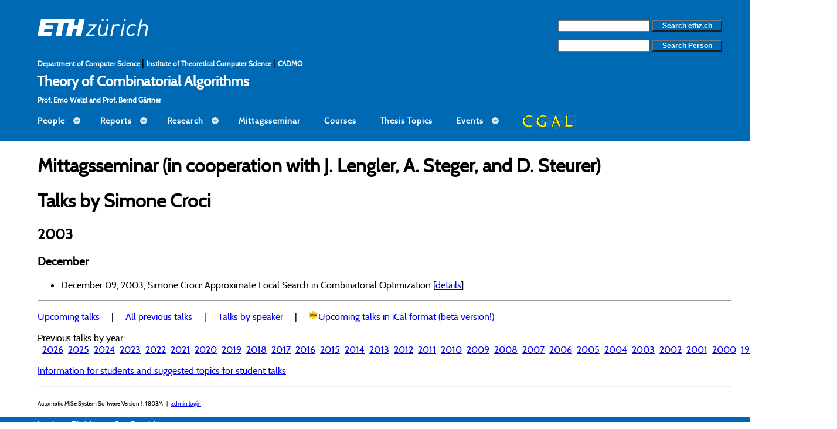

--- FILE ---
content_type: text/html; charset=UTF-8
request_url: https://ti.inf.ethz.ch/ew/mise/mittagssem.html?action=show&what=list&year=speaker_Q3JvY2l8U2ltb25l
body_size: 12461
content:





<!DOCTYPE html>
<html lang="en">
 <head>
   <meta charset="UTF-8">
   <!-- Google Fonts, Roboto is also similar to DIN FF -->
   <link rel="stylesheet" type="text/css" href="http://fonts.googleapis.com/css?family=Tangerine"> <!-- conf:3 -->
   <link href='https://fonts.googleapis.com/css?family=Roboto&subset=latin,latin-ext' rel='stylesheet' type='text/css'>
   <!-- X-UA_compatible allows for different engines in IE, IE-EDge is the most recent -->
   <meta http-equiv="X-UA-Compatible" content="IE=edge">
   <!-- metas for the menu -->
   <meta name="viewport" content="width=device-width, initial-scale=1">
   <link rel="stylesheet" href="/ew/design/header/cssmenu/styles.css">
   <script src="https://code.jquery.com/jquery-latest.min.js"></script>
   <script src="/ew/design/header/cssmenu/script.js"></script>
   <!-- our metas -->
   <title>
	   Mittagsseminar  (Theory of Combinatorial Algorithms, ETH Zürich)   </title>
   <link rel="stylesheet" type="text/css" href="/ew/design/css/tistyle.css">
   <link rel="stylesheet" type="text/css" href="/ew/design/css/welzl_style.css">
   <!-- our scripts --> 
   <script>

     function UrlExists(url)
     {
     var http = new XMLHttpRequest();
     http.open('HEAD', url, false);
     http.send();
     return http.status!=404;
     }

     var photoNum = 1;

     function showPicture() 
     {
     /* console.log(photoNum.toString()); */
     if (UrlExists("image/image-" + photoNum.toString()))
     {
     $("#dimage").css({
     background: "url('" + "image/image-" + photoNum.toString() + "')", 
     backgroundRepeat: "no-repeat"
     });
     photoNum = photoNum + 1;
     if (photoNum > 5) {
     photoNum = 1;
     }
     } else {
     photoNum = photoNum + 1;
     while(!UrlExists("image/image-" + photoNum.toString()))
     {
     photoNum = photoNum + 1;
     if (photoNum > 5) {
     photoNum = 1;
     break;
     }
     }
     }
     }

   </script>
   <!-- The construct excludes image animation for all IE versions below 9 -->
   <!--[if IE ]>
       <style>#dimage {display: none;}</style>
    <![endif]--> 
</head>

<body>

<div id="eth-header" class="eth-font eth-color eth-left" style="margin-top: 0px;
								padding-top: 32px; 
								margin-bottom: 0px; 
								padding-bottom: 0px;">
  <a href="https://www.ethz.ch/en.html">
    <img src="/ew/design/header/logo/eth_logo_kurz_neg.svg"
								alt="ETH Zürich"
								id="logo">
  </a>

  <!-- Google search over the domain ethz.ch -->
  <div style="float: right; padding-right: 16px;" class="desktop-only">
    <form action="http://www.google.com/search" method="get">
      <input type="hidden" name="sitesearch" value="ethz.ch">
      <input type="text" name="q" size="20" style="text-decoration: none;
					 font-size: 0.750em;
					 font-weight: bold ">
      <input type="submit" value="Search ethz.ch" class="eth-color" style="color:white;
									   text-decoration: none;
									   font-size: 0.750em;
									   font-weight: bold;
									   width: 10em; ">		
    </form>
  </div>

  <!-- ETH person search -->
  <div style="float: right; clear: both; padding-right: 16px;" class="desktop-only">
    <form METHOD="GET" ACTION="https://www.ethz.ch/en/utils/search.ethz_search.html">
      <input TYPE="hidden" NAME="pagetype" VALUE="people">
      <input TYPE="hidden" NAME="language" VALUE="en">
      <input TYPE="TEXT"   NAME="search" size="20" VALUE=""  style="text-decoration: none;
								    font-size: 0.750em;
								    font-weight: bold ">
      <input TYPE="submit" VALUE="Search Person" class="eth-color" style="color:white;
									  text-decoration: none;
									  font-size: 0.750em;
									  font-weight: bold;
									  width: 10em; ">
    </form>
  </div>

  <p style="margin-top: 0px; 
	    padding-top: 31px; 
	    margin-bottom: 0px; 
	    padding-bottom: 0px;">
    <a href="https://inf.ethz.ch" style="
					     color:white;
					     text-decoration: none;
					     font-size: 0.750em;
					     font-weight: bold ">
					     Department of Computer <!-- conf:5 -->
					     Science
    </a> |
    <a href="http://www.ti.ethz.ch" style="
					     color:white;
					     text-decoration: none;
					     font-size: 0.750em;
					     font-weight: bold ">
					     Institute of Theoretical Computer Science
    </a> |
    <a href="https://cadmo.ethz.ch" style="
					     color:white;
					     text-decoration: none;
					     font-size: 0.750em;
					     font-weight: bold ">
					     CADMO
    </a>
  </p>

  <h2 style="margin-top: 0px; 
	     padding-top: 6px; 
	     margin-bottom: 0px; 
	     padding-bottom: 10px;
	     margin-left: -1px;
	     color:white">   
    <a href="https://ti.inf.ethz.ch/ew" style="
					     color:white;
					     text-decoration: none;">
					     Theory of Combinatorial Algorithms
    </a>
  </h2>

  <p style="margin-top: 0px; 
	    padding-top: 0px; 
	    margin-bottom: 0px; 
	    padding-bottom: 6px;
	    color:white;
	    text-decoration: none;
	    font-size: 0.750em;
	    font-weight: bold ">
   Prof. Emo Welzl and Prof. Bernd Gärtner
  </p>
</div>

<div id='cssmenu' class="eth-font eth-color">
<ul>

   <li class='has-sub'><a href='#'>People</a>
      <ul>
         <li><a href='/ew/people/index.html'>Personnel</a> </li>
	 <li><a href='/ew/people/guests.html'>Guests</a> </li>
	 <li><a href='/ew/people/alumni.html'>Alumni</a> </li>
      </ul>
   </li>

   <li class='has-sub'><a href='#'>Reports</a>
     <ul>
         <li><a href='/ew/index.html'>Current Report</a></li>
	 <li><a href='/ew/report/2024.html'>Report for 2024</a></li>
	 <li><a href='/ew/report/2023.html'>Report for 2023</a></li>
	 <li><a href='/ew/report/2022.html'>Report for 2022</a></li>
         <li><a href='/ew/report/prev-reports.html'>Previous Reports</a></li>
     </ul>
   </li>

   <li class='has-sub'><a href='#'>Research</a>
      <ul>
         <li><a href='/ew/research/grants.html'>Grants</a> </li>
	 <li><a href='/ew/research/diss.html'>Dissertations</a> </li>
	 <li><a href='/ew/research/dds.html'>Master/Bachelor Theses</a> </li>
	 <li><a href='/ew/research/pubs.html'>Current Publications</a> </li>
	 <li><a href='/ew/research/pubs-prev.html'>Previous Publications</a> </li>
      </ul>
   </li>

   <li><a href='/ew/mise/mittagssem.html'>Mittagsseminar</a></li>

   <li><a href='/ew/teaching/courses.html'>Courses</a> </li>

   <li><a href='/ew/teaching/dst.html'>Thesis Topics</a> </li>

   <li class='has-sub'><a href='#'>Events</a>
    <ul>
<!--
      <li><a href="https://socg20.inf.ethz.ch">CG Week 2020</a></li>
-->
      <li class='has-sub'><a href='#'>Workshops</a>

       <ul>
          <li><a href='/ew/workshops/ws-curr.html'>Current</a> </li>
	  <li><a href='/ew/workshops/ws-prev.html'>Previous</a> </li>
       </ul>

     </li>

      <li class='has-sub'><a href='#'>Social</a>
      <ul>
         <li><a href='/ew/events/SOLA2023.html'>SOLA</a>
<!--      <li><a href='/ew/events/GREBGE.html'>GREBGE</a>-->
      </ul>
      </li>
  </ul>
  </li>

   <li style="top:-4px"><a href='http://www.cgal.org/'><img src = '/ew/imgs/cgal_menu_25.png' alt="CGAL"></a></li>

</ul>
</div>


<div class="eth-left eth-font">
	
<h1>Mittagsseminar (in cooperation with J. Lengler, A. Steger, and D. Steurer)</h1>
<h1>Talks by Simone Croci</h1><ul>
</ul><h2>2003</h3>
<ul></ul><h3>December</h3>
<ul><li>December 09, 2003, Simone Croci: Approximate Local Search in Combinatorial Optimization [<a href="https://ti.inf.ethz.ch/ew/mise/mittagssem.html?action=show&what=abstract&id=b187a2a383281e282415ed4a5ea00bdfa3c321a1">details</a>]</li>
</ul><p><hr><p><a href="https://ti.inf.ethz.ch/ew/mise/mittagssem.html?action=show&what=list&year=current">Upcoming talks</a>&nbsp;&nbsp;&nbsp;&nbsp; &#124; &nbsp;&nbsp;&nbsp;&nbsp;<a href="https://ti.inf.ethz.ch/ew/mise/mittagssem.html?action=show&what=list&year=all">All previous talks</a>&nbsp;&nbsp;&nbsp;&nbsp; &#124; &nbsp;&nbsp;&nbsp;&nbsp;<a href="https://ti.inf.ethz.ch/ew/mise/mittagssem.html?action=show&what=list&year=speakerwise">Talks by speaker</a>&nbsp;&nbsp;&nbsp;&nbsp; &#124; &nbsp;&nbsp;&nbsp;&nbsp;<img width="16px" height="16px" src="mise-new.png"></img><a href="icalhowto.html">Upcoming talks in iCal format (beta version!)</a><p>Previous talks by year: &nbsp;&nbsp;<a href="https://ti.inf.ethz.ch/ew/mise/mittagssem.html?action=show&what=list&year=2026">2026</a>&nbsp;&nbsp;<a href="https://ti.inf.ethz.ch/ew/mise/mittagssem.html?action=show&what=list&year=2025">2025</a>&nbsp;&nbsp;<a href="https://ti.inf.ethz.ch/ew/mise/mittagssem.html?action=show&what=list&year=2024">2024</a>&nbsp;&nbsp;<a href="https://ti.inf.ethz.ch/ew/mise/mittagssem.html?action=show&what=list&year=2023">2023</a>&nbsp;&nbsp;<a href="https://ti.inf.ethz.ch/ew/mise/mittagssem.html?action=show&what=list&year=2022">2022</a>&nbsp;&nbsp;<a href="https://ti.inf.ethz.ch/ew/mise/mittagssem.html?action=show&what=list&year=2021">2021</a>&nbsp;&nbsp;<a href="https://ti.inf.ethz.ch/ew/mise/mittagssem.html?action=show&what=list&year=2020">2020</a>&nbsp;&nbsp;<a href="https://ti.inf.ethz.ch/ew/mise/mittagssem.html?action=show&what=list&year=2019">2019</a>&nbsp;&nbsp;<a href="https://ti.inf.ethz.ch/ew/mise/mittagssem.html?action=show&what=list&year=2018">2018</a>&nbsp;&nbsp;<a href="https://ti.inf.ethz.ch/ew/mise/mittagssem.html?action=show&what=list&year=2017">2017</a>&nbsp;&nbsp;<a href="https://ti.inf.ethz.ch/ew/mise/mittagssem.html?action=show&what=list&year=2016">2016</a>&nbsp;&nbsp;<a href="https://ti.inf.ethz.ch/ew/mise/mittagssem.html?action=show&what=list&year=2015">2015</a>&nbsp;&nbsp;<a href="https://ti.inf.ethz.ch/ew/mise/mittagssem.html?action=show&what=list&year=2014">2014</a>&nbsp;&nbsp;<a href="https://ti.inf.ethz.ch/ew/mise/mittagssem.html?action=show&what=list&year=2013">2013</a>&nbsp;&nbsp;<a href="https://ti.inf.ethz.ch/ew/mise/mittagssem.html?action=show&what=list&year=2012">2012</a>&nbsp;&nbsp;<a href="https://ti.inf.ethz.ch/ew/mise/mittagssem.html?action=show&what=list&year=2011">2011</a>&nbsp;&nbsp;<a href="https://ti.inf.ethz.ch/ew/mise/mittagssem.html?action=show&what=list&year=2010">2010</a>&nbsp;&nbsp;<a href="https://ti.inf.ethz.ch/ew/mise/mittagssem.html?action=show&what=list&year=2009">2009</a>&nbsp;&nbsp;<a href="https://ti.inf.ethz.ch/ew/mise/mittagssem.html?action=show&what=list&year=2008">2008</a>&nbsp;&nbsp;<a href="https://ti.inf.ethz.ch/ew/mise/mittagssem.html?action=show&what=list&year=2007">2007</a>&nbsp;&nbsp;<a href="https://ti.inf.ethz.ch/ew/mise/mittagssem.html?action=show&what=list&year=2006">2006</a>&nbsp;&nbsp;<a href="https://ti.inf.ethz.ch/ew/mise/mittagssem.html?action=show&what=list&year=2005">2005</a>&nbsp;&nbsp;<a href="https://ti.inf.ethz.ch/ew/mise/mittagssem.html?action=show&what=list&year=2004">2004</a>&nbsp;&nbsp;<a href="https://ti.inf.ethz.ch/ew/mise/mittagssem.html?action=show&what=list&year=2003">2003</a>&nbsp;&nbsp;<a href="https://ti.inf.ethz.ch/ew/mise/mittagssem.html?action=show&what=list&year=2002">2002</a>&nbsp;&nbsp;<a href="https://ti.inf.ethz.ch/ew/mise/mittagssem.html?action=show&what=list&year=2001">2001</a>&nbsp;&nbsp;<a href="https://ti.inf.ethz.ch/ew/mise/mittagssem.html?action=show&what=list&year=2000">2000</a>&nbsp;&nbsp;<a href="https://ti.inf.ethz.ch/ew/mise/mittagssem.html?action=show&what=list&year=1999">1999</a>&nbsp;&nbsp;<a href="https://ti.inf.ethz.ch/ew/mise/mittagssem.html?action=show&what=list&year=1998">1998</a>&nbsp;&nbsp;<a href="https://ti.inf.ethz.ch/ew/mise/mittagssem.html?action=show&what=list&year=1997">1997</a>&nbsp;&nbsp;<a href="https://ti.inf.ethz.ch/ew/mise/mittagssem.html?action=show&what=list&year=1996">1996</a>&nbsp;&nbsp;<p><a href="talks.html">Information for students and suggested topics for student talks</a></p><hr><p><font size="1">Automatic MiSe System Software Version 1.4803M&nbsp;&nbsp; | &nbsp;&nbsp;<a href="https://ti.inf.ethz.ch/ew/mise/mittagssem.html?action=login_admin">admin login</a></font>
</div>

<div id="eth-footer" class="eth-font eth-color eth-left" style="word-spacing: 1em;" >

    <a href="/ew/imprint/index.html" style="
					     color:white;
					     text-decoration: none;
					     font-size: 0.750em;
					     font-weight: bold ">
					     Imprint
    </a>
    <a href="https://ethz.ch/en/footer/disclaimer-copyright.html" style="
					     color:white;
					     text-decoration: none;
					     font-size: 0.750em;
					     font-weight: bold ">
					     Disclaimer & Copyright
    </a>

</div>

 </body>
</html>
